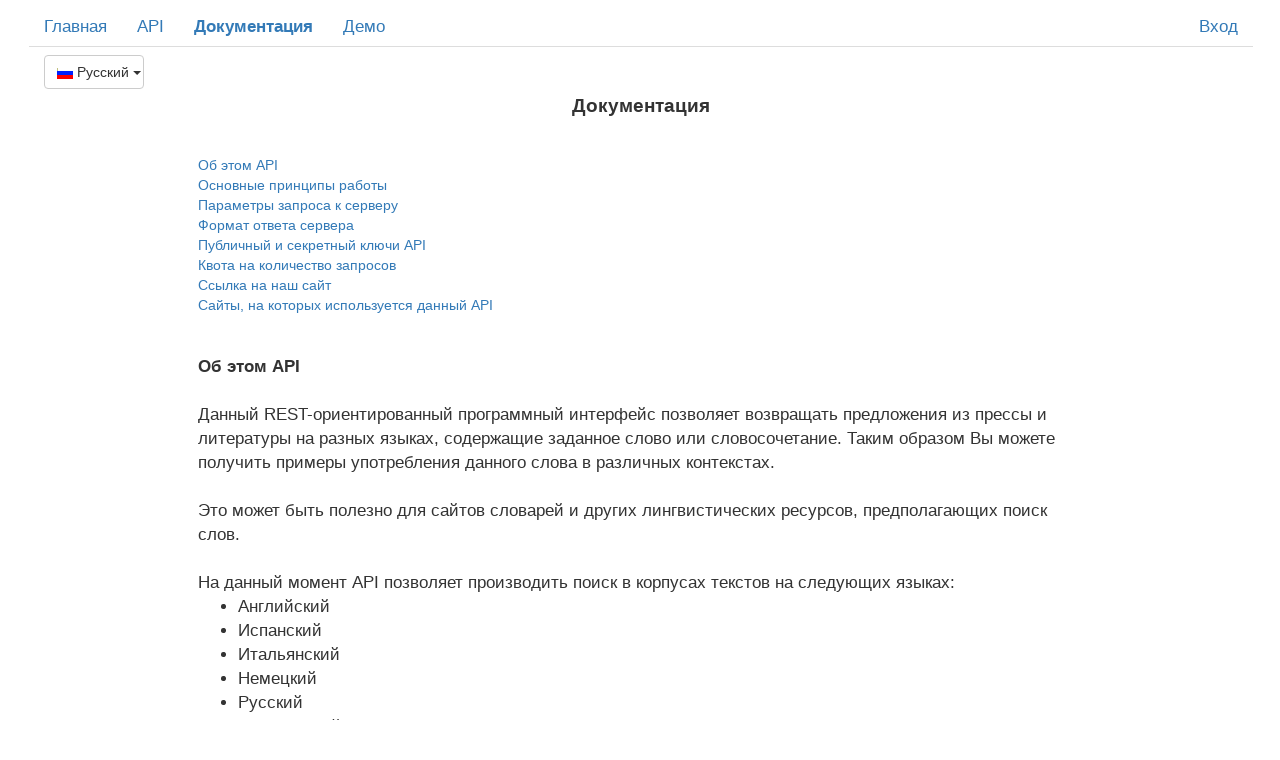

--- FILE ---
content_type: text/html;charset=UTF-8
request_url: https://pressmon.com/?l=ru&sid=3944750313917823635590829&page=docs&action=&s_lang=&id=
body_size: 5837
content:
<!DOCTYPE html>
<head>
<title>Документация</title>


<!-- BEGIN Tynt Script -->
<script type="text/javascript">
if(document.location.protocol=='http:'){
 var Tynt=Tynt||[];Tynt.push('cQNErMhFyr44sJacwqm_6l');
 (function(){var s=document.createElement('script');s.async="async";s.type="text/javascript";s.src='https://tcr.tynt.com/ti.js';var h=document.getElementsByTagName('script')[0];h.parentNode.insertBefore(s,h);})();
}
</script>
<!-- END Tynt Script -->

<meta http-equiv="Content-Type" content="text/html;charset=UTF-8">
<meta name="Description" content=""> 
<meta name="Keywords" content="">
<meta name="viewport" content="width=device-width, initial-scale=1.0">

<!--
<link href="https://pressmon.com/bootstrap/css/bootstrap.css" rel="stylesheet">
<link href="https://pressmon.com/bootstrap/css/bootstrap-responsive.css" rel="stylesheet">
-->
<link href="https://pressmon.com/bootstrap-3.3.1/css/bootstrap.css" rel=stylesheet type=text/css>
<link href="https://pressmon.com/style_p.css" rel=stylesheet type=text/css>
<link href="https://pressmon.com/style2_p.css" rel=stylesheet type=text/css>
<link href="https://pressmon.com/layout_p.css" rel=stylesheet type=text/css>
<link href="https://pressmon.com/css/ui-lightness/jquery.ui.all.css" rel="stylesheet" type="text/css">

<script src="https://pressmon.com/jquery-1.11.0.min.js" type="text/javascript"></script>
<script src="https://pressmon.com/jquery-ext.js" type="text/javascript"></script>
<script src="https://pressmon.com/ui/jquery-ui.min.js" type="text/javascript"></script>
<!--
<script src="https://pressmon.com/bootstrap/js/bootstrap.min.js"></script>
-->
<script src="https://pressmon.com/bootstrap-3.3.1/js/bootstrap.min.js"></script>
</head>

<body>

<div class="container-fluid">
<div class="row-fluid">
<div id="main-container" class="span12" style="padding-left: 7px; padding-right: 7px;">

<div class="container-fluid bb pb7">
<div class="row-fluid">
<div class="span12">

<div class="pull-left size17">
<a  href="https://pressmon.com/ru">Главная</a>&nbsp;&nbsp;&nbsp;&nbsp;&nbsp;
<a  href="https://pressmon.com/ru/account">API</a>&nbsp;&nbsp;&nbsp;&nbsp;&nbsp;
<a class="size17b" href="https://pressmon.com/ru/docs">Документация</a>&nbsp;&nbsp;&nbsp;&nbsp;&nbsp;
<a  href="https://pressmon.com/ru/demo">Демо</a>&nbsp;&nbsp;&nbsp;&nbsp;&nbsp;
</div>
 <div class="pull-right size17">
<a href="https://pressmon.com/ru/account">Вход</a>
</div>
 </div>
</div>
</div>
 <div class="container-fluid pt5">
<div class="row-fluid">
<div class="span3">

<div class="dropdown" style="margin-top: 3px; max-width: 100px;">
         <button type="button" class="btn btn-default dropdown-toggle" data-toggle="dropdown" href="#" style="background: #fff;">
		<span><img border=0 src="https://pressmon.com/img_dic/ru.gif" style="padding-right: 4px;"></span>Русский
		<span class="caret"></span>
		</button>
        <ul class="dropdown-menu" role="menu" aria-labelledby="dLabel">
		<li><a tabindex="-1" href="https://pressmon.com/?l=en&sid=1240219399600858934668149&page=docs&action=&s_lang=&id="><span><img border=0 src="https://pressmon.com/img_dic/gb.gif" style="padding-right: 4px;"></span>English</a></li>
		<li><a tabindex="-1" href="https://pressmon.com/?l=es&sid=1240219399600858934668149&page=docs&action=&s_lang=&id="><span><img border=0 src="https://pressmon.com/img_dic/sp.gif" style="padding-right: 4px;"></span>Español</a></li>
        </ul>
        </div>

</div>
<div class="span9 ralign">
		

		
</div>
</div>
</div>
		
 
<center>

<div class="lalign" style="width: 95%; max-width: 900px; padding: 7px;">

<center>
 <h1>Документация</h1>
 </center>
 <br>
 <br>
 <a href="#about">Об этом API</a><br>
 <a href="#principles">Основные принципы работы</a><br>
 <a href="#params">Параметры запроса к серверу</a><br>
 <a href="#response">Формат ответа сервера</a><br>
 <a href="#keys">Публичный и секретный ключи API</a><br>
 <a href="#quota">Квота на количество запросов</a><br>
 <a href="#attribution">Ссылка на наш сайт</a><br>
 <a href="#production">Сайты, на которых используется данный API</a><br>
 
 <br>
 <br>
 <div id="about" class="size17">
 <b>Об этом API</b>
 <br>
 <br>
 <p>
 Данный REST-ориентированный программный интерфейс позволяет возвращать предложения из прессы и литературы на разных языках, содержащие заданное слово или словосочетание. Таким образом Вы можете получить примеры употребления данного слова в различных контекстах.
 </p>
 <br>
 <p>
 Это может быть полезно для сайтов словарей и других лингвистических ресурсов, предполагающих поиск слов.
 </p>
 <br>
 <p>
 На данный момент API позволяет производить поиск в корпусах текстов на следующих языках:
 <br>
 <ul>
 <li>Английский</li>
 <li>Испанский</li>
 <li>Итальянский</li>
 <li>Немецкий</li>
 <li>Русский</li>
 <li>Французский</li>
 </ul>
 </p>
 
 <br>
 <br>
 
 <span id="principles"><b>Основные принципы работы</b></span>
 <br>
 <br>
 <p>
 1. Отправка запроса серверу.<br>
 <br>Пример:<br>
 <div style="background: #f5f5f5; padding: 7px;">
 https://pressmon.com/api?q=word-to-search&key=YOUR_API_KEY<br>
 </div>
 (это пример с минимальным количеством параметров)
 </p>
 <br>
 <p>
 2. Получение ответа от сервера в формате JSON и интерпретация результатов.<br>
 
 <br>
 
 <span id="params"><b>Параметры запроса к серверу</b></span>
 <br>
 <br>
 <table border="1" class="docs gr" cellPadding="7">
 <tr><td valign="top"><b>q</b></td><td>Искомое слово или словосочетание. <font color="red">Обязательный параметр</font></td></tr>
 <tr><td valign="top"><b>key</b></td><td>Ключ API (публичный или секретный). <font color="red">Обязательный параметр</font></td></tr>
 <tr><td valign="top"><b>l</b></td><td>Язык текстового корпуса, в котром требуется произвести поиск. Возможные значения:<br>
 en - английский<br>
 es - испанский<br>
 it - итальянский<br>
 de - немецкий<br>
 ru - русский<br>
 fr - французский<br>
 <br>
 По умолчанию - en
 </td></tr>
 <tr><td valign="top"><b>from</b></td><td>Порядковый номер записи, с которой начинать выдачу результатов. <br>По умолчанию - 0. </td></tr>
 <tr><td valign="top"><b>size</b></td><td>Максимальное количество результатов в ответе сервера. <br>По умолчанию - 10. <br>Минимальное значение - 1, максимальное - 100. </td></tr>
 <tr><td valign="top"><b>format</b></td><td>Формат данных, в котором будет возвращен результат поиска. Допустимые значения: <br><b>json</b><br><b>jsonp</b><br>Для кроссдоменных запросов с использованием библиотеки jQuery необходимо использовать формат <a target="_blank" href="http://remysharp.com/2007/10/08/what-is-jsonp/">jsonp</a>. По умолчанию - <b>json</b>.</td></tr>
 <tr><td valign="top"><b>gte</b></td><td>Минимальная длина фразы. Будут найдены только предложения не короче этого значения. По умолчанию - 0.</td></tr>
 <tr><td valign="top"><b>lte</b></td><td>Максимальная длина фразы. Будут найдены только предложения не длиннее этого значения. По умолчанию - 10000.</td></tr>
 </table>
 <br>
 <p>
 Параметры <i>from</i> и <i>size</i> целесообразно использовать для реализации постраничного вывода результатов поиска.
 </p>
 <br>
 Пример запроса к серверу со всеми параметрами:
 <div id="response_ok" style="background: #f5f5f5; padding: 7px;">
 https://pressmon.com/api?q=dictionary&key=YOUR_API_KEY&l=en&from=10&size=15&amp;gte=150&amp;lte=500&format=jsonp
 </div>
 Этот запрос инструктирует API искать предложения, содержащие слово <i>dictionary</i>, в англоязычном корпусе. Выдать результат в формате jsonp, 15 записей, начиная с 10-й. Искать предложения не короче 150 и не длиннее 500 символов.
 
 <br>
 <br>
 <span id="response"><b>Формат ответа сервера</b></span>
 <br>
 <br>
 Сервер возвращает ответ в формате JSON или JSONP (в зависимости от значения параметра <b>format</b>).
 <br>
 В случае успешного выполнения запроса параметр <b>res</b> содержит значение <b>ok</b>, в противном случае - <b>error</b>.
 <br>
 В случае значения error описание ошибки содержится в параметре <b>info</b>.
 <br>
 <br>
 Параметры, возвращаемые в ответе сервера:
 <br>
 <table border="1" class="docs gr" cellPadding="7">
 <tr><td valign="top"><b>res</b></td><td><b>oк</b> в случае успешного выполнения запроса, <b>error</b> - в случае ошибки</td></tr>
 <tr><td valign="top"><b>info</b></td><td>Описание ошибки в случае ошибки при выполнении запроса</td></tr>
 <tr><td valign="top"><b>quota_daily</b></td><td>Дневная квота запросов для данного ключа API</td></tr>
 <tr><td valign="top"><b>quota_daily_used</b></td><td>Объем использованной квоты за текущий день</td></tr>
 <tr><td valign="top"><b>lang</b></td><td>Язык текстового корпуса, в котором произведен поиск</td></tr>
 <tr><td valign="top"><b>time</b></td><td>Время, за которое был исполнен запрос, в миллисекундах</td></tr>
 <tr><td valign="top"><b>query</b></td><td>Искомый текст</td></tr>
 <tr><td valign="top"><b>from</b></td><td>Порядковый номер записи, с которой начинать выдачу результатов</td></tr>
 <tr><td valign="top"><b>size</b></td><td>Максимальное количество результатов в ответе сервера</td></tr>
 <tr><td valign="top"><b>gte</b></td><td>Минимальная длина предложения</td></tr>
 <tr><td valign="top"><b>lte</b></td><td>Максимальная длина предложения</td></tr>
 <tr><td valign="top"><b>hits</b></td><td>
 
 Содержит найденные предложения в виде записей со следующей структурой:
 <br>
 <br>
 <table border="1" class="docs gr" cellPadding="7">
 <tr><td valign="top"><b>article_id</b></td><td>ID статьи на сайте Pressmon.com</td></tr>
 <tr><td valign="top"><b>len</b></td><td>Длина текущего предложения (количествово символов)</td></tr>
 <tr><td valign="top"><b>country</b></td><td>Код страны источника публикации</td></tr>
 <tr><td valign="top"><b>source</b></td><td>Название источника публикации</td></tr>
 <tr><td valign="top"><b>pub_day</b></td><td>День публикации</td></tr>
 <tr><td valign="top"><b>pub_month</b></td><td>Месяц публикации</td></tr>
 <tr><td valign="top"><b>pub_year</b></td><td>Год публикации</td></tr>
 <tr><td valign="top"><b>title</b></td><td>Заголовок статьи</td></tr>
 <tr><td valign="top"><b>body</b></td><td>Текст найденного предложения</td></tr>
 <tr><td valign="top"><b>url</b></td><td>URL статьи, содержащей найденное предложение</td></tr>
 </table>
 
 </td></tr>
 </table>
 <br>
 <span id="response_error">Пример ответа сервера с сообщением об ошибке:</span>
 <div style="background: #f5f5f5; padding: 7px;">
 { "res": "error", "info": "Quota exceeded" } 
 </div>
 <br>
 Пример ответа сервера при успешном выполнении запроса:
 <br>
 <div id="response_ok" style="background: #f5f5f5; padding: 7px;">
 {
 <br>"res":"ok",
 <br>"from":"0",
 <br>"size":"10",
 <br>"quota_daily_used":"217",
 <br>"quota_daily":"5000",
 <br>"lang":"en",
 <br>"time":"389",
 <br>"query":"dictionary",
 <br>"collection":"sentences_en",
 <br>"max_score":"4.2429724",
 <br>"hits_total":"50",
 <br>"scope":"body",
 <br>&nbsp;&nbsp;&nbsp;"hits":[
 <div style="margin-left: 20px">
 <br>{ 
 <br>"country":"",
 <br>"source":"Korean News",
 <br>"pub_day":"21",
 <br>"score":"4.2429724",
 <br>"body":"A new window will open with a dictionary definition or encyclopedia entry. ",
 <br>"pub_year":"2008",
 <br>"id":"5303ad88b92aa6da710e54fa",
 <br>"article_id":"453",
 <br>"len":"22",
 <br>"url":"https://pressmon.com/-lang-/a/en/453",
 <br>"pub_month":"5",
 <br>"title":"ELECTION GUIDE 2008 \""
 <br>},
 <br>{
 <br>"country":"",
 <br>"source":"Korean News",
 <br>"pub_day":"18",
 <br>"score":"4.073505",
 <br>"body":"The dictionary contains a vocabulary of over 402,000 words. ",
 <br>"pub_year":"2008",
 <br>"id":"5303a9efb92aa6da7109771f",
 <br>"article_id":"850",
 <br>"len":"42",
 <br>"url":"https://pressmon.com/-lang-/a/en/850",
 <br>"pub_month":"1",
 <br>"title":"COMPREHENSIVE KOREAN DICTIONARY SEES LIGHT"
 <br>}
 <br>&nbsp;&nbsp;&nbsp;]
 </div>
 <br>&nbsp;&nbsp;&nbsp;&nbsp;&nbsp;}
 </div>
 </p>
 
 
 <br>
 <br>
 <span id="keys"><b>Публичный и секретный ключи API</b></span>
 <br>
 <br>
 Данный API предусматривает два вида идентификационных ключей: публичный и секретный. Оба ключа доступны в <a href="https://pressmon.com/account">Вашем аккаунте</a> сразу после <a href="https://pressmon.com/register">регистрации</a>.
 <br>
 <br>
 Для публичного ключа, в отличие от секретного, Вы можете задать перечень доменов, с которых разрешено направлять запросы к API с использованием данного ключа. Мы рекомендуем использовать публичный ключ  в приложениях, запускаемых на стороне клиента (любой пользователь может видеть ключ, но использоваться он может только на обозначенных Вами доменах), а секретный - на стороне сервера (ключ может использоваться на любом домене, но не доступен другим пользователям).
 <br>
 <br>
 Вы в любой момент можете сменить ключи.
 <br>
 <br>
 <span id="quota"><b>Квота на количество запросов</b></span>
 <br>
 <br>
 Мы предоставляем бесплатную квоту на запросы к API в <b>2&nbsp;000</b> запросов в день. При превышении лимита будет выдаваться <a href="#response_error">сообщение об ошибке</a> <i>"quota exceeded"</i>.
 <br>
 <br>
 В <a href="https://pressmon.com/account">Вашем аккаунте</a> Вы можете видеть, сколько времени осталось до восстановления дневной квоты.
 <br>
 <br>
 Если Вам не хватает этой квоты, пожалуйста, <a target="_blank" href="http://www.contactushere.com/pressmon">напишите нам</a>.
 <br>
 <br>
 
 <span id="attribution"><b>Ссылка на наш сайт</b></span>
 <br>
 Обязательным условием использования нашего API на Ваших сайтах или в приложениях является ссылка на сайт www.pressmon.com на все страницах, на которых демонстрируется контент, полученный с использованием нашего API.
 <br>
 <br>
 Примеры ссылок:<br>
 Powered by <a href="https://pressmon.com">Pressmon.com</a><br>
 Examples by <a href="https://pressmon.com">Pressmon.com</a><br>
 Примеры от <a href="https://pressmon.com">Pressmon.com</a><br>
 Ejemplos por <a href="https://pressmon.com">Pressmon.com</a><br>
 
 
 <br>
 <br>
 
 <span id="production"><b>Сайты, на которых используется данный API</b></span>
 <br>
 <br>
 На этих сайтах Вы можете посмотреть, как наш API используется на практике:
 <br>
 <br>
 <a target="_blank" href="http://www.diccionario.ru">www.diccionario.ru</a> - испанско-русский и русско-испанский словарь
 <br>
 <a target="_blank" href="http://www.diclib.com">www.diclib.com</a> - онлайн-словари разных языков
 
 
 
 </div><!--container-->


</div>

<br>

</center>

<a class="menu_blue1" href="https://pressmon.com">
На главную страницу
</a>



</div>
</div>
</div>




<div class="container-fluid corn5 mt10" style="background: #F9F9F9;">
<div class="row">
<div id="footer-container" class="col-lg-6 size12" style="padding: 7px;">
<a href="https://pressmon.com/ru">Русский</a>&nbsp;&nbsp;&nbsp;<a href="https://pressmon.com/en">English</a>&nbsp;&nbsp;&nbsp;<a href="https://pressmon.com/es">Español</a>
</div>
<div class="col-lg-6 size12 ralign" style="padding: 7px;">
<a href="https://www.pressmon.com/cgi-bin/press.cgi?l=ru">Старая версия</a>&nbsp;&nbsp;&nbsp;<a target="_blank" href="https://www.contactushere.com/pressmon">Свяжитесь с нами</a>
</div>
</div>
</div>

<script>
  (function(i,s,o,g,r,a,m){i['GoogleAnalyticsObject']=r;i[r]=i[r]||function(){
  (i[r].q=i[r].q||[]).push(arguments)},i[r].l=1*new Date();a=s.createElement(o),
  m=s.getElementsByTagName(o)[0];a.async=1;a.src=g;m.parentNode.insertBefore(a,m)
  })(window,document,'script','//www.google-analytics.com/analytics.js','ga');

  ga('create', 'UA-6112565-7', 'auto');
  ga('send', 'pageview');

</script>

<script>
  var myWidth = 0, myHeight = 0;

  if( typeof( window.innerWidth ) == 'number' ) {
    //Non-IE
    myWidth = window.innerWidth;
    myHeight = window.innerHeight;
  } else if( document.documentElement && ( document.documentElement.clientWidth || document.documentElement.clientHeight ) ) {
    //IE 6+ in 'standards compliant mode'
    myWidth = document.documentElement.clientWidth;
    myHeight = document.documentElement.clientHeight;
  } else if( document.body && ( document.body.clientWidth || document.body.clientHeight ) ) {
    //IE 4 compatible
    myWidth = document.body.clientWidth;
    myHeight = document.body.clientHeight;
  }

var footerH = document.getElementById("footer-container").offsetHeight;
document.getElementById("main-container").style.minHeight = myHeight - footerH - 40 + "px";
</script>

</body>
</html>


--- FILE ---
content_type: text/css
request_url: https://pressmon.com/style_p.css
body_size: 3437
content:
BODY {
	PADDING-RIGHT: 5px; PADDING-LEFT: 7px; PADDING-TOP: 15px; PADDING-BOTTOM: 10px;
}

div {text-align: left; }

table {
    border-collapse: collapse;
}

table.docs td { padding: 5px; }

table.gr, th.gr, td.gr {
    border: 1px solid #cccccc;
}

h1 {
font-size: 19px;
font-weight: bold;
margin: 0px;
line-height: 100%;
}

h2 {
font-size: 13px;
margin: 0px;
line-height: 100%;
}

h3 {
font-size: 17px;
margin: 0px;
line-height: 100%;
}

h4 {
font-size: 17px;
margin: 0px;
line-height: 100%;
}

h5 {
font-size: 17px;
margin: 0px;
line-height: 100%;
}

h6 {
font-size: 17px;
margin: 0px;
line-height: 100%;
}

p {
margin: 0px;
}


TABLE.border_gray { border: 1px solid #EAEAEA 
}


/*
A {
COLOR: blue
}

:hover { COLOR: red 
 }
*/

.menu_blank {
text-decoration: none;
color: #777777;
}

A.menu_blank:link {
color: #777777;
text-decoration: none;
}

A.menu_blank:visited {
color: #777777;
text-decoration: none;
}
 
A.menu_blank:hover {
color: #333333;
text-decoration: none;
}

 
.menu_gray1 { text-decoration:none
 }

A.menu_gray1:link {
	COLOR: #333333; TEXT-DECORATION: none
}

A.menu_gray1:visited {
	COLOR: #333333; TEXT-DECORATION: none
}

A.menu_gray1:hover { COLOR: #333333; TEXT-DECORATION: underline
 }




.menu_gray2{  text-decoration:underline
 }

A.menu_gray2:link {
	COLOR: #737373; TEXT-DECORATION: none
}

A.menu_gray2:visited {
	COLOR: #737373; TEXT-DECORATION: none
}

A.menu_gray2:hover { COLOR: #434343; TEXT-DECORATION: none
 }
 

 

A.menu:link {
	COLOR: #008aff; TEXT-DECORATION: none
}

A.menu:visited {
	COLOR: #008aff; TEXT-DECORATION: none
}

A.menu:hover { COLOR: #2174a1; TEXT-DECORATION: underline; 
 }


A.menu_blue:link {
	COLOR: #0088d6; TEXT-DECORATION: underline
}

A.menu_blue:visited {
	COLOR: #0088d6; TEXT-DECORATION: underline
}

A.menu_blue:hover { COLOR: #f15b00; TEXT-DECORATION: none
 }





A.menu_blue1:link {
	COLOR: #008aff; TEXT-DECORATION: none
}

A.menu_blue1:visited {
	COLOR: #008aff; TEXT-DECORATION: none
}

A.menu_blue1:hover { COLOR: #008aff; TEXT-DECORATION: underline
 }




A.menu_blue2:link {
	COLOR: #003c60; TEXT-DECORATION: none
}

A.menu_blue2:visited {
	COLOR: #003c60; TEXT-DECORATION: none
}

A.menu_blue2:hover { COLOR: #003c60; TEXT-DECORATION: underline
 }



A.menu_blue3:link {
	COLOR: #008aff; TEXT-DECORATION: none
}

A.menu_blue3:visited {
	COLOR: #008aff; TEXT-DECORATION: none
}

A.menu_blue3:hover { COLOR: #f15b00; TEXT-DECORATION: underline
 }



A.menu_orange:link {
	COLOR: #f17201; TEXT-DECORATION: underline
}

A.menu_orange:visited {
	COLOR: #f17201; TEXT-DECORATION: underline
}

A.menu_orange:hover { COLOR: #f17201; TEXT-DECORATION: none
 }


A.menu_orange1:link {
	COLOR: #f17201; TEXT-DECORATION: none
}

A.menu_orange1:visited {
	COLOR: #f17201; TEXT-DECORATION: none
}

A.menu_orange1:hover { COLOR: #f17201; TEXT-DECORATION: underline
 }



A.vmenu:active {
	COLOR: #000000; TEXT-DECORATION: none
}

A.vmenu:link {
	COLOR: #000000; TEXT-DECORATION: none
}

A.vmenu:visited {
	COLOR: #000000; TEXT-DECORATION: none
}

A.vmenu:hover { COLOR: #000000; TEXT-DECORATION: underline

 }


.input {
border: 1px solid #737373; 
background: #ffffff; 
color: #000000;
padding:2px
}

.input2 {
border: 1px solid #259fe7; 
background: #ffffff; 
color: #000000;
font-family: Tahoma;
font-size: 17px;
padding:5px;
}

.input3 {
border: 1px solid #737373; 
background: #ffffff; 
color: #000000;
font-family: Tahoma;
font-size: 11px;
padding: 1px
}

.button {
border: 1px solid #737373; 
background: #f5fbff; 
color: #00a2ff;
padding:2px
}

.button2 {
border: 1px solid #737373; 
background: #f5fbff; 
color: #00a2ff;
padding: 1px;
font-family: Tahoma;
font-size: 10px;
}

.bg_search {
background-image: url(grad.gif);
background-repeat: repeat-x;
background-position: left top;
}

.size10 { font-size: 10px }

.size10b { font-size: 10px; font-weight: bold }

.size11 { font-size: 11px }

.size11b { font-size: 11px; font-weight: bold }

.size12 { font-size: 12px }

.size12b { font-size: 12px; font-weight: bold }

.size13 { font-size: 13px }

.size13b { font-size: 13px; font-weight: bold }

.size14 { font-size: 14px }

.size14b { font-size: 14px; font-weight: bold }

.size15 { font-size: 15px }

.size15b { font-size: 15px; font-weight: bold }

.size16 { font-size: 16px }

.size16b { font-size: 16px; font-weight: bold }

.size17 { font-size: 17px }

.size17b { font-size: 17px; font-weight: bold }

.size18 { font-size: 18px }

.size18b { font-size: 18px; font-weight: bold }

.size19 { font-size: 19px }

.size19b { font-size: 19px; font-weight: bold }

.size20 { font-size: 20px }

.size20b { font-size: 20px; font-weight: bold }

.size21 { font-size: 21px }

.size21b { font-size: 21px; font-weight: bold }

.selected {
	border: 1px solid #CECECE; background: #F1F1F1
}

.notselected {
	border: 1px solid #CECECE; background: #FFFFFF
}

.selected2 {
	background: #f0f8ff
}

.notselected2 {
	background: #FFFFFF
}





.bs-docs-sidenav {
  width: 228px;
  margin: 30px 0 0;
  padding: 0;
  background-color: #fff;
  -webkit-border-radius: 6px;
     -moz-border-radius: 6px;
          border-radius: 6px;
  -webkit-box-shadow: 0 1px 4px rgba(0,0,0,.065);
     -moz-box-shadow: 0 1px 4px rgba(0,0,0,.065);
          box-shadow: 0 1px 4px rgba(0,0,0,.065);
}
.bs-docs-sidenav > li > a {
  display: block;
  *width: 190px;
  margin: 0 0 -1px;
  padding: 8px 14px;
  border: 1px solid #e5e5e5;
}
.bs-docs-sidenav > li:first-child > a {
  -webkit-border-radius: 6px 6px 0 0;
     -moz-border-radius: 6px 6px 0 0;
          border-radius: 6px 6px 0 0;
}
.bs-docs-sidenav > li:last-child > a {
  -webkit-border-radius: 0 0 6px 6px;
     -moz-border-radius: 0 0 6px 6px;
          border-radius: 0 0 6px 6px;
}
.bs-docs-sidenav > .active > a {
  position: relative;
  z-index: 2;
  padding: 9px 15px;
  border: 0;
  text-shadow: 0 1px 0 rgba(0,0,0,.15);
  -webkit-box-shadow: inset 1px 0 0 rgba(0,0,0,.1), inset -1px 0 0 rgba(0,0,0,.1);
     -moz-box-shadow: inset 1px 0 0 rgba(0,0,0,.1), inset -1px 0 0 rgba(0,0,0,.1);
          box-shadow: inset 1px 0 0 rgba(0,0,0,.1), inset -1px 0 0 rgba(0,0,0,.1);
}
/* Chevrons */
.bs-docs-sidenav .icon-chevron-right {
  float: right;
  margin-top: 2px;
  margin-right: -6px;
  opacity: .25;
}
.bs-docs-sidenav > li > a:hover {
  background-color: #f5f5f5;
}
.bs-docs-sidenav a:hover .icon-chevron-right {
  opacity: .5;
}
.bs-docs-sidenav .active .icon-chevron-right,
.bs-docs-sidenav .active a:hover .icon-chevron-right {
  background-image: url(../img/glyphicons-halflings-white.png);
  opacity: 1;
}
.bs-docs-sidenav.affix {
  top: 40px;
}
.bs-docs-sidenav.affix-bottom {
  position: absolute;
  top: auto;
  bottom: 270px;
}





.shadow {
-moz-box-shadow: 5px 5px 7px 2px #555555;
-webkit-box-shadow: 5px 5px 7px 2px #555555;
box-shadow: 5px 5px 7px 2px #555555;
}

.shadow2 {
-moz-box-shadow: 2px 2px 4px 1px #555555;
-webkit-box-shadow: 2px 2px 4px 1px #555555;
box-shadow: 2px 2px 4px 1px #555555;
} 

.shadow3 {
-moz-box-shadow: 2px 2px 4px 1px #DDDDDD;
-webkit-box-shadow: 2px 2px 4px 1px #DDDDDD;
box-shadow: 2px 2px 4px 1px #DDDDDD;
} 







.out {
      BORDER-RIGHT: #ddd 1px solid; BORDER-TOP: #ddd 1px solid; DISPLAY: block; BACKGROUND: #bbb; MARGIN: 3px; BORDER-LEFT: #ddd 1px solid; BORDER-BOTTOM: #ddd 1px solid; POSITION: relative
}
.in2 {
	BORDER-RIGHT: #999 1px solid; PADDING-RIGHT: 1px; BORDER-TOP: #999 1px solid; DISPLAY: block; PADDING-LEFT: 1px; BACKGROUND: #777; PADDING-BOTTOM: 1px; MARGIN: 1px; BORDER-LEFT: #999 1px solid; PADDING-TOP: 1px; BORDER-BOTTOM: #999 1px solid; POSITION: relative
}

/*
.in {
	BORDER-RIGHT: #555 1px solid; PADDING-RIGHT: 5px; BORDER-TOP: #555 1px solid; PADDING-LEFT: 5px; FONT-WEIGHT: normal; BACKGROUND: #fff; PADDING-BOTTOM: 5px; BORDER-LEFT: #555 1px solid; PADDING-TOP: 5px; BORDER-BOTTOM: #555 1px solid; POSITION: relative
}
*/

.ltin {
	LEFT: -5px
}
.narrow {
	WIDTH: 8em
}
.normal {
	WIDTH: 180px
}
.wide {
	WIDTH: 18em
}
.image {
	PADDING-RIGHT: 0px; PADDING-LEFT: 0px; PADDING-BOTTOM: 0px; PADDING-TOP: 0px
}

#lbox {
	FLOAT: left; WIDTH: 143px
}

.module {
	TABLE-LAYOUT: fixed; MARGIN-BOTTOM: 8px; empty-cells: show
}


.lalign {
text-align: left;
}

.ralign {
text-align: right;
}

.jalign {
text-align: justify;
}

.calign {
text-align: center;
}

.lh1 {
line-height: 120%;
}

.lh2 {
line-height: 100%;
}


.bt {
border-top: 1px solid #DDDDDD;
}

.bb {
border-bottom: 1px solid #DDDDDD;
}

.bl {
border-left: 1px solid #DDDDDD;
}

.br {
border-top: 1px solid #DDDDDD;
}

.fleft {
float: left;
}

.fright {
float: right;
}

.pr1 {
padding-right: 1px;
}

.pr2 {
padding-right: 2px;
}

.pr3 {
padding-right: 3px;
}

.pr4 {
padding-right: 4px;
}

.pr5 {
padding-right: 5px;
}

.pr6 {
padding-right: 6px;
}

.pr7 {
padding-right: 7px;
}

.pr8 {
padding-right: 8px;
}

.pr9 {
padding-right: 9px;
}

.pr10 {
padding-right: 10px;
}


.pl1 {
padding-left: 1px;
}

.pl2 {
padding-left: 2px;
}

.pl3 {
padding-left: 3px;
}

.pl4 {
padding-left: 4px;
}

.pl5 {
padding-left: 5px;
}

.pl6 {
padding-left: 6px;
}

.pl7 {
padding-left: 7px;
}

.pl8 {
padding-left: 8px;
}

.pl9 {
padding-left: 9px;
}

.pl10 {
padding-left: 10px;
}


.pt3 {
padding-top: 3px;
}

.pt5 {
padding-top: 5px;
}

.pt7 {
padding-top: 7px;
}

.pt10 {
padding-top: 10px;
}

.pt20 {
padding-top: 20px;
}




.pb1 {
padding-bottom: 1px;
}

.pb2 {
padding-bottom: 2px;
}

.pb3 {
padding-bottom: 3px;
}

.pb4 {
padding-bottom: 4px;
}

.pb5 {
padding-bottom: 5px;
}

.pb7 {
padding-bottom: 7px;
}

.pb10 {
padding-bottom: 10px;
}

.pb20 {
padding-bottom: 20px;
}


.mt1 {
margin-top: 1px;
  }
  
.mt2 {
margin-top: 2px;
  }
  
.mt3 {
margin-top: 3px;
  }
  
.mt4 {
margin-top: 4px;
  }
  
.mt5 {
margin-top: 5px;
  }
  
.mt6 {
margin-top: 6px;
  }
  
.mt7 {
margin-top: 7px;
  }
  
.mt8 {
margin-top: 8px;
  }
  
.mt9 {
margin-top: 9px;
  }
  
.mt10 {
margin-top: 10px;
  }

.mt20 {
  margin-top: 20px;
}

  
  
.mb1 {
margin-bottom: 1px;
  }
  
.mb2 {
margin-bottom: 2px;
  }
  
.mb3 {
margin-bottom: 3px;
  }
  
.mb4 {
margin-bottom: 4px;
  }
  
.mb5 {
margin-bottom: 5px;
  }
  
.mb6 {
margin-bottom: 6px;
  }
  
.mb7 {
margin-bottom: 7px;
  }
  
.mb8 {
margin-bottom: 8px;
  }
  
.mb9 {
margin-bottom: 9px;
  }
  
.mb10 {
margin-bottom: 10px;
  }  

.mb20 {
  margin-bottom: 20px;
}  
  
  
  
.ml1 {
  margin-left: 1px;
}  

.ml2 {
  margin-left: 2px;
}  

.ml3 {
  margin-left: 3px;
}  

.ml4 {
  margin-left: 4px;
}  

.ml5 {
  margin-left: 5px;
}  

.ml6 {
  margin-left: 6px;
}  

.ml7 {
  margin-left: 7px;
}  

.ml8 {
  margin-left: 8px;
}  

.ml9 {
  margin-left: 9px;
}  

.ml10 {
  margin-left: 10px;
}  




.mr1 {
  margin-right: 1px;
}  

.mr2 {
  margin-right: 2px;
}  

.mr3 {
  margin-right: 3px;
}  

.mr4 {
  margin-right: 4px;
}  

.mr5 {
  margin-right: 5px;
}  

.mr6 {
  margin-right: 6px;
}  

.mr7 {
  margin-right: 7px;
}  

.mr8 {
  margin-right: 8px;
}  

.mr9 {
  margin-right: 9px;
}  

.mr10 {
  margin-right: 10px;
}  



.m0 {
margin: 0px;  
}

.m1 {
margin: 1px;  
}

.p0 {
padding: 0px;
  }
  
.p1 {
padding: 1px;
  }


.mw170 {
min-width: 170px;
}

.BarGreen,
.BarGreen SPAN { height: 16px; float: center; display: block; background-image: url('img_dic/bar_250x16_darkgreen.gif'); text-shadow: 1px 1px 0 #000000; white-space: nowrap; }
.BarGreen { margin-right: 15px; margin-top: 3px; line-height: 100%; }
.BarGreen SPAN { position: relative; left: 8px; padding-right: 8px; background-position: right; }
.BarGreen A,
.BarGreen SPAN { color: #fff; font-size: 11px; text-decoration: none; }

.BarGreen2,
.BarGreen2 SPAN { height: 16px; float: center; display: block; background-image: url('img_dic/bar_250x16_darkgreen2.gif'); text-shadow: 1px 1px 0 #000000; white-space: nowrap; }
.BarGreen2 { margin-right: 15px; margin-top: 3px; line-height: 100%; }
.BarGreen2 SPAN { position: relative; left: 8px; padding-right: 8px; background-position: right; }
.BarGreen2 A,
.BarGreen2 SPAN { color: #fff; font-size: 11px; text-decoration: none; }

.BarBlue,
.BarBlue SPAN { height: 16px; float: center; display: block; background-image: url('img_dic/bar_250x16_blue1.gif'); text-shadow: 1px 1px 0 #000000; white-space: nowrap; }
.BarBlue { margin-right: 15px; margin-top: 3px; line-height: 100%; }
.BarBlue SPAN { position: relative; left: 8px; padding-right: 8px; background-position: right; }
.BarBlue A,
.BarBlue SPAN { color: #fff; font-size: 11px; text-decoration: none; }

 
 .BarRed,
.BarRed SPAN { height: 16px; float: center; display: block; background-image: url('img_dic/bar_250x16_red.gif'); text-shadow: 1px 1px 0 #000000; white-space: nowrap; }
.BarRed { margin-right: 15px; margin-top: 3px; line-height: 100%; }
.BarRed SPAN { position: relative; left: 8px; padding-right: 8px; background-position: right; }
.BarRed A,
.BarRed SPAN { color: #fff; font-size: 11px; text-decoration: none; }



.box200y {
display: none; 
position: absolute;
width: 200px;
padding: 5px;
opacity: 0.9;
-moz-opacity: 0.9;
border: 1px solid #ffcc66;
background-color: #ffffAA;
z-index: 10001;
}

.corn3 {
-moz-border-radius: 0px;
-webkit-border-radius: 3px;
border-radius: 3px; 
}

.corn5 {
-moz-border-radius: 0px;
-webkit-border-radius: 5px;
border-radius: 5px; 
}

.corn5-top {
-moz-border-radius: 0px;
-webkit-border-radius: 5px 5px 0px 0px;
border-radius: 5px 5px 0px 0px; 
}

.corn7 {
-moz-border-radius: 0px;
-webkit-border-radius: 7px;
border-radius: 7px; 
}

.corn7-top {
-moz-border-radius: 0px;
-webkit-border-radius: 7px 7px 0px 0px;
border-radius: 7px 7px 0px 0px; 
}

.corn10 {
-moz-border-radius: 0px;
-webkit-border-radius: 10px;
border-radius: 10px; 
}

.corn10-top {
-moz-border-radius: 0px;
-webkit-border-radius: 10px 10px 0px 0px;
border-radius: 10px 10px 0px 0px; 
}

.corn-gray-5 {
border: 1px solid #DDDDDD; 
-moz-border-radius: 0px;
-webkit-border-radius: 5px;
border-radius: 5px; 
}

.corn-gray-7 {
border: 1px solid #DDDDDD; 
-moz-border-radius: 0px;
-webkit-border-radius: 7px;
border-radius: 7px; 
}

.corn-gray-10 {
border: 1px solid #DDDDDD; 
-moz-border-radius: 0px;
-webkit-border-radius: 10px;
border-radius: 10px; 
}

.corn-gray-5-top {
border: 1px solid #DDDDDD; 
-moz-border-radius: 0px;
-webkit-border-radius: 5px 5px 0px 0px;
border-radius: 5px 5px 0px 0px; 

}

.corn-gray-7-top {
border: 1px solid #DDDDDD; 
-moz-border-radius: 0px;
-webkit-border-radius: 7px 7px 0px 0px;
border-radius: 7px 7px 0px 0px; 
}


.fixit {
position: fixed;
top: 0px;
}


.lnb {
width: 98%;
border-bottom: 1px solid #DFDFDF;
}

.search2 {
height: 40px;
font-size: 17px;
padding:7px;
}




.menu-tab {
display: -moz-inline-stack;
display: inline-block;
position: relative;
padding: 7px;
border: 1px solid #DDDDDD; 
background: #fdfdfd;
margin: 0 5px -6px 0;
height: 30px;
overflow: hidden;
-moz-border-radius: 0px;
-webkit-border-radius: 5px 5px 0px 0px;
border-radius: 5px 5px 0px 0px;
cursor: pointer; 
cursor: hand;
}

.menu-tab-color1 {
background: #fdfdfd;
}

.menu-tab-color2 {
background: #f9d77f;
}

.menu-tab-active {
margin: 0 5px -6px 0;
background: #fafafa;
font-weight: bold;
border-bottom: 0px;
height: 33px;
z-index: 11000;
}

.menu-tab-active2 {
margin: 0 5px -6px 0;
background: #fbb829;
font-weight: bold;
border-bottom: 0px;
height: 33px;
z-index: 11000;
}

.clickable {
cursor: pointer; 
cursor: hand;
}

A.white_link {
color: #FFF;
text-shadow: 0px 0px 3px #ccc;
text-decoration: underline;
}

A.white_link:link {
color: #FFF;
text-decoration: underline;
}

A.white_link:visited {
color: #FFF;
text-decoration: underline;
}
 
A.white_link:hover {
color: #e2f4ff;
text-decoration: none;
}



.fadeout-box {
	max-height: 200px;
	position: relative;
	overflow: hidden;
}
.fadeout-box .fadeout-bottom { 
	position: absolute; 
	bottom: 0; left: 0;
	width: 100%; 
	text-align: center; 
	margin: 0; padding: 20px 0; 
	
	/* "transparent" only works here because == rgba(0,0,0,0) */ 
	background-image: -webkit-gradient(linear,left top,left bottom,color-stop(0, transparent),color-stop(1, white));
        background-image: -webkit-linear-gradient(
		rgba(255, 255, 255, 0) 0%,
		rgba(255, 255, 255, 1) 100%
		);
		background-image: -moz-linear-gradient(
		rgba(255, 255, 255, 0) 0%,
		rgba(255, 255, 255, 1) 100%
		);
        background-image: -ms-linear-gradient(
		rgba(255, 255, 255, 0) 0%,
		rgba(255, 255, 255, 1) 100%
		);
        background-image: -o-linear-gradient(
		rgba(255, 255, 255, 0) 0%,
		rgba(255, 255, 255, 1) 100%
		);
}


.opacity100 {
opacity: 1;
-moz-opacity: 1;
}

.opacity80 {
opacity: .8;
-moz-opacity: .8;
}

.opacity70 {
opacity: .7;
-moz-opacity: .7;
}

.opacity60 {
opacity: .6;
-moz-opacity: .6;
}

.opacity50 {
opacity: .5;
-moz-opacity: .5;
}

p.p1 {
padding-bottom: 7px;
}

table.table1 {
border-collapse: collapse; 
border: 1px solid #f17201;
}

table td.lcol {
border: 1px solid #f17201;
width: 20%; 
max-width: 100px; 
padding: 7px;
}

table td.rcol {
border: 1px solid #f17201;
padding: 7px;
}


.wrapped-right {
float: right;
margin: 10px;
}

.wrapped-left {
float: left;
margin: 10px;
}

--- FILE ---
content_type: text/css
request_url: https://pressmon.com/style2_p.css
body_size: 1323
content:
.bs-docs-sidenav {
  width: 228px;
  margin: 30px 0 0;
  padding: 0;
  background-color: #fff;
  -webkit-border-radius: 6px;
     -moz-border-radius: 6px;
          border-radius: 6px;
  -webkit-box-shadow: 0 1px 4px rgba(0,0,0,.065);
     -moz-box-shadow: 0 1px 4px rgba(0,0,0,.065);
          box-shadow: 0 1px 4px rgba(0,0,0,.065);
}
.bs-docs-sidenav > li > a {
  display: block;
  *width: 190px;
  margin: 0 0 -1px;
  padding: 8px 14px;
  border: 1px solid #e5e5e5;
}
.bs-docs-sidenav > li:first-child > a {
  -webkit-border-radius: 6px 6px 0 0;
     -moz-border-radius: 6px 6px 0 0;
          border-radius: 6px 6px 0 0;
}
.bs-docs-sidenav > li:last-child > a {
  -webkit-border-radius: 0 0 6px 6px;
     -moz-border-radius: 0 0 6px 6px;
          border-radius: 0 0 6px 6px;
}
.bs-docs-sidenav > .active > a {
  position: relative;
  z-index: 2;
  padding: 9px 15px;
  border: 0;
  text-shadow: 0 1px 0 rgba(0,0,0,.15);
  -webkit-box-shadow: inset 1px 0 0 rgba(0,0,0,.1), inset -1px 0 0 rgba(0,0,0,.1);
     -moz-box-shadow: inset 1px 0 0 rgba(0,0,0,.1), inset -1px 0 0 rgba(0,0,0,.1);
          box-shadow: inset 1px 0 0 rgba(0,0,0,.1), inset -1px 0 0 rgba(0,0,0,.1);
}
/* Chevrons */
.bs-docs-sidenav .icon-chevron-right {
  float: right;
  margin-top: 2px;
  margin-right: -6px;
  opacity: .25;
}
.bs-docs-sidenav > li > a:hover {
  background-color: #f5f5f5;
}
.bs-docs-sidenav a:hover .icon-chevron-right {
  opacity: .5;
}
.bs-docs-sidenav .active .icon-chevron-right,
.bs-docs-sidenav .active a:hover .icon-chevron-right {
  background-image: url(../img/glyphicons-halflings-white.png);
  opacity: 1;
}
.bs-docs-sidenav.affix {
  top: 40px;
}
.bs-docs-sidenav.affix-bottom {
  position: absolute;
  top: auto;
  bottom: 270px;
}


.navbar-inner2 {
  min-height: 40px;
  padding-right: 20px;
  padding-left: 20px;
  background-color: #fafafa;
  background-image: -moz-linear-gradient(top, #ffffff, #fbb829);
  background-image: -webkit-gradient(linear, 0 0, 0 100%, from(#ffffff), to(#fbb829));
  background-image: -webkit-linear-gradient(top, #ffffff, #fbb829);
  background-image: -o-linear-gradient(top, #ffffff, #fbb829);
  background-image: linear-gradient(fbb829);
  background-repeat: repeat-x;
  border: 1px solid #d4d4d4;
  -webkit-border-radius: 4px;
     -moz-border-radius: 4px;
          border-radius: 4px;
	-webkit-border-radius: 4px;
		-moz-border-radius: 4px;
			border-radius: 4px;
  filter: progid:dximagetransform.microsoft.gradient(startColorstr='#ffffffff', endColorstr='#fbb829', GradientType=0);
  -webkit-box-shadow: 0 1px 4px rgba(0, 0, 0, 0.065);
     -moz-box-shadow: 0 1px 4px rgba(0, 0, 0, 0.065);
          box-shadow: 0 1px 4px rgba(0, 0, 0, 0.065);
}

.navbar-inner2-top {
  min-height: 40px;
  padding-right: 20px;
  padding-left: 20px;
  background-color: #fafafa;
  background-image: -moz-linear-gradient(top, #ffffff, #fbb829);
  background-image: -webkit-gradient(linear, 0 0, 0 100%, from(#ffffff), to(#fbb829));
  background-image: -webkit-linear-gradient(top, #ffffff, #fbb829);
  background-image: -o-linear-gradient(top, #ffffff, #fbb829);
  background-image: linear-gradient(to bottom, #ffffff, #fbb829);
  background-repeat: repeat-x;
  border: 1px solid #d4d4d4;
  -webkit-border-top-left-radius: 4px;
     -moz-border-top-left-radius: 4px;
          border-top-left-radius: 4px;
	-webkit-border-top-right-radius: 4px;
		-moz-border-top-right-radius: 4px;
			border-top-right-radius: 4px;
  filter: progid:dximagetransform.microsoft.gradient(startColorstr='#ffffffff', endColorstr='#fbb829', GradientType=0);
  -webkit-box-shadow: 0 1px 4px rgba(0, 0, 0, 0.065);
     -moz-box-shadow: 0 1px 4px rgba(0, 0, 0, 0.065);
          box-shadow: 0 1px 4px rgba(0, 0, 0, 0.065);
}




.navbar-inner-top {
  min-height: 40px;
  padding-right: 20px;
  padding-left: 20px;
  background-color: #fafafa;
  background-image: -moz-linear-gradient(top, #ffffff, #f2f2f2);
  background-image: -webkit-gradient(linear, 0 0, 0 100%, from(#ffffff), to(#f2f2f2));
  background-image: -webkit-linear-gradient(top, #ffffff, #f2f2f2);
  background-image: -o-linear-gradient(top, #ffffff, #f2f2f2);
  background-image: linear-gradient(to bottom, #ffffff, #f2f2f2);
  background-repeat: repeat-x;
  border: 1px solid #d4d4d4;
  -webkit-border-top-left-radius: 4px;
     -moz-border-top-left-radius: 4px;
          border-top-left-radius: 4px;
	-webkit-border-top-right-radius: 4px;
		-moz-border-top-right-radius: 4px;
			border-top-right-radius: 4px;
  filter: progid:dximagetransform.microsoft.gradient(startColorstr='#ffffffff', endColorstr='#fff2f2f2', GradientType=0);
  -webkit-box-shadow: 0 1px 4px rgba(0, 0, 0, 0.065);
     -moz-box-shadow: 0 1px 4px rgba(0, 0, 0, 0.065);
          box-shadow: 0 1px 4px rgba(0, 0, 0, 0.065);
}


.navbar-inner-bottom {
  min-height: 40px;
  padding-right: 20px;
  padding-left: 20px;
  background-color: #fafafa;
  background-image: -moz-linear-gradient(top, #ffffff, #f2f2f2);
  background-image: -webkit-gradient(linear, 0 0, 0 100%, from(#ffffff), to(#f2f2f2));
  background-image: -webkit-linear-gradient(top, #ffffff, #f2f2f2);
  background-image: -o-linear-gradient(top, #ffffff, #f2f2f2);
  background-image: linear-gradient(to bottom, #ffffff, #f2f2f2);
  background-repeat: repeat-x;
  border: 1px solid #d4d4d4;
  -webkit-border-bottom-left-radius: 4px;
     -moz-border-bottom-left-radius: 4px;
          border-bottom-left-radius: 4px;
	-webkit-border-bottom-right-radius: 4px;
		-moz-border-bottom-right-radius: 4px;
			border-bottom-right-radius: 4px;
  filter: progid:dximagetransform.microsoft.gradient(startColorstr='#ffffffff', endColorstr='#fff2f2f2', GradientType=0);
  -webkit-box-shadow: 0 1px 4px rgba(0, 0, 0, 0.065);
     -moz-box-shadow: 0 1px 4px rgba(0, 0, 0, 0.065);
          box-shadow: 0 1px 4px rgba(0, 0, 0, 0.065);
}

.navbar-inner-bottom-noborder-top {
  min-height: 40px;
  padding-right: 20px;
  padding-left: 20px;
  background-color: #fafafa;
  background-image: -moz-linear-gradient(top, #ffffff, #f2f2f2);
  background-image: -webkit-gradient(linear, 0 0, 0 100%, from(#ffffff), to(#f2f2f2));
  background-image: -webkit-linear-gradient(top, #ffffff, #f2f2f2);
  background-image: -o-linear-gradient(top, #ffffff, #f2f2f2);
  background-image: linear-gradient(to bottom, #ffffff, #f2f2f2);
  background-repeat: repeat-x;
  border: 1px solid #d4d4d4;
  border-top: 0px;
  -webkit-border-bottom-left-radius: 4px;
     -moz-border-bottom-left-radius: 4px;
          border-bottom-left-radius: 4px;
	-webkit-border-bottom-right-radius: 4px;
		-moz-border-bottom-right-radius: 4px;
			border-bottom-right-radius: 4px;
  filter: progid:dximagetransform.microsoft.gradient(startColorstr='#ffffffff', endColorstr='#fff2f2f2', GradientType=0);
  -webkit-box-shadow: 0 1px 4px rgba(0, 0, 0, 0.065);
     -moz-box-shadow: 0 1px 4px rgba(0, 0, 0, 0.065);
          box-shadow: 0 1px 4px rgba(0, 0, 0, 0.065);
}

.navbar-inner-bottom-noborder-top-transparent {
  min-height: 40px;
  padding-right: 20px;
  padding-left: 20px;
  border: 1px solid #d4d4d4;
  border-top: 0px;
  -webkit-border-bottom-left-radius: 4px;
     -moz-border-bottom-left-radius: 4px;
          border-bottom-left-radius: 4px;
	-webkit-border-bottom-right-radius: 4px;
		-moz-border-bottom-right-radius: 4px;
			border-bottom-right-radius: 4px;
  filter: progid:dximagetransform.microsoft.gradient(startColorstr='#ffffffff', endColorstr='#fff2f2f2', GradientType=0);
  -webkit-box-shadow: 0 1px 4px rgba(0, 0, 0, 0.065);
     -moz-box-shadow: 0 1px 4px rgba(0, 0, 0, 0.065);
          box-shadow: 0 1px 4px rgba(0, 0, 0, 0.065);
}



.navbar .nav > li > a {
  float: none;
  padding: 10px 10px 10px;
  color: #555555;
  text-decoration: none;
  text-shadow: 0 1px 0 #ffffff;
}




.nav2 {
  margin-bottom: 1px;
  margin-left: 0;
  list-style: none;
}

.nav2 > li > a {
  display: block;
}

.nav2 > li > a:hover {
  text-decoration: underline;
#  background-color: #008aff;
}

.nav2 > .pull-right {
  float: right;
}

.navbar2 {
  *position: relative;
  *z-index: 11000;
  margin-bottom: 1px;
  overflow: auto;
}

.navbar2 .nav2 {
  position: relative;
  left: 0;
  display: block;
  float: left;
 # margin: 0 10px 0 0;

}

.navbar2 .nav2.pull-right {
  float: right;
}

.navbar2 .nav2 > li {
  float: left;
  margin-bottom: 5px;
}


img {
max-width: 100%;
}




#nwthumbs {
text-align: center;
}

#nwthumbs > li {
display: inline-block;
*display: inline;
float:none;
}



.close2 {
  float: right;
  font-size: 20px;
  font-weight: bold;
  line-height: 20px;
  color: #000000;
  text-shadow: 0 1px 0 #ffffff;
  opacity: 0.7;
  filter: alpha(opacity=20);
}

.close2:hover {
  color: #000000;
  text-decoration: none;
  cursor: pointer;
  opacity: 1;
  filter: alpha(opacity=40);
}

button.close2 {
  padding: 0;
  cursor: pointer;
  background: transparent;
  border: 0;
  -webkit-appearance: none;
} 



.btn2 {
  line-height: 20px;
  color: #000000;
  text-shadow: 0 1px 0 #ffffff;
  opacity: 0.5;
  filter: alpha(opacity=40);
}

.btn2:hover {
  color: #000000;
  text-decoration: none;
  cursor: pointer;
  opacity: 1;
  filter: alpha(opacity=80);
}

button.btn2 {
  padding: 0;
  cursor: pointer;
  background: transparent;
  border: 0;
  -webkit-appearance: none;
} 



.border-sel {
border: 2px solid #FFFFFF;
}

.border-sel:hover {
border: 2px solid orange;
cursor: pointer; 
cursor: hand;
}

.main-photo {
background: #fbb829;
}

.mw98 {
max-width: 98%;
}


.divider-vertical-blue {
  height: 17px;
  margin: 0 9px;
  border-right: 1px solid #ffffff;
  border-left: 1px solid #74cbff;
}



--- FILE ---
content_type: text/css
request_url: https://pressmon.com/layout_p.css
body_size: 1154
content:
.mainwintr {
BACKGROUND-POSITION: top right; BACKGROUND-IMAGE: url(img_main2/main_tr.gif); BACKGROUND-REPEAT: no-repeat
}

.mainwintl {
BACKGROUND-POSITION: top left; BACKGROUND-IMAGE: url(img_main2/main_tl.gif); BACKGROUND-REPEAT: no-repeat
}

.mainwinbr {
BACKGROUND-POSITION: bottom right; BACKGROUND-IMAGE: url(img_main2/main_br.gif); BACKGROUND-REPEAT: no-repeat
}

.mainwinbl {
BACKGROUND-POSITION: bottom left; BACKGROUND-IMAGE: url(img_main2/main_bl.gif); BACKGROUND-REPEAT: no-repeat
}

.mainwinright {
BACKGROUND-POSITION: right top; BACKGROUND-IMAGE: url(img_main2/main_right.gif); BACKGROUND-REPEAT: no-repeat
}

.mainwinright2 {
BACKGROUND-POSITION: right; BACKGROUND-IMAGE: url(img_main2/main_right2.gif); BACKGROUND-REPEAT: repeat-y
}

.mainwinleft {
BACKGROUND-POSITION: left top; BACKGROUND-IMAGE: url(img_main2/main_left.gif); BACKGROUND-REPEAT: no-repeat
}

.mainwinleft2 {
BACKGROUND-POSITION: left; BACKGROUND-IMAGE: url(img_main2/main_left2.gif); BACKGROUND-REPEAT: repeat-y
}

.mainwintop {
BACKGROUND-POSITION: top; BACKGROUND-IMAGE: url(img_main2/main_top.gif); BACKGROUND-REPEAT: repeat-x
}

.mainwinbottom {
BACKGROUND-POSITION: bottom; BACKGROUND-IMAGE: url(img_main2/main_bottom.gif); BACKGROUND-REPEAT: repeat-x
}






.mainwin2tr {
BACKGROUND-POSITION: top right; BACKGROUND-IMAGE: url(img_main/tr.gif); BACKGROUND-REPEAT: no-repeat
}

.mainwin2tl {
BACKGROUND-POSITION: top left; BACKGROUND-IMAGE: url(img_main/tl.gif); BACKGROUND-REPEAT: no-repeat
}

.mainwin2br {
BACKGROUND-POSITION: bottom right; BACKGROUND-IMAGE: url(img_main/br.gif); BACKGROUND-REPEAT: no-repeat
}

.mainwin2bl {
BACKGROUND-POSITION: bottom left; BACKGROUND-IMAGE: url(img_main/bl.gif); BACKGROUND-REPEAT: no-repeat
}

.mainwin2right {
BACKGROUND-POSITION: right top; BACKGROUND-IMAGE: url(img_main/right.gif); BACKGROUND-REPEAT: no-repeat
}

.mainwin2right2 {
BACKGROUND-POSITION: right; BACKGROUND-IMAGE: url(img_main/right2.gif); BACKGROUND-REPEAT: repeat-y
}

.mainwin2left {
BACKGROUND-POSITION: left top; BACKGROUND-IMAGE: url(img_main/left.gif); BACKGROUND-REPEAT: no-repeat
}

.mainwin2left2 {
BACKGROUND-POSITION: left; BACKGROUND-IMAGE: url(img_main/left2.gif); BACKGROUND-REPEAT: repeat-y
}

.mainwin2top {
BACKGROUND-POSITION: top; BACKGROUND-IMAGE: url(img_main/top.gif); BACKGROUND-REPEAT: repeat-x
}

.mainwin2bottom {
BACKGROUND-POSITION: bottom; BACKGROUND-IMAGE: url(img_main/bottom.gif); BACKGROUND-REPEAT: repeat-x
}








.swin_bg {
BACKGROUND-POSITION: bottom left; BACKGROUND-IMAGE: url(img_x2/swin_bg.gif); BACKGROUND-REPEAT: repeat-x
}

.swintr {
BACKGROUND-POSITION: top right; BACKGROUND-IMAGE: url(img_x2/swin_tr.gif); BACKGROUND-REPEAT: no-repeat
}

.swintl {
BACKGROUND-POSITION: top left; BACKGROUND-IMAGE: url(img_x2/swin_tl.gif); BACKGROUND-REPEAT: no-repeat
}

.swinbr {
BACKGROUND-POSITION: bottom right; BACKGROUND-IMAGE: url(img_x2/swin_br.gif); BACKGROUND-REPEAT: no-repeat
}

.swinbl {
BACKGROUND-POSITION: bottom left; BACKGROUND-IMAGE: url(img_x2/swin_bl.gif); BACKGROUND-REPEAT: no-repeat
}

.swinright {
BACKGROUND-POSITION: right top; BACKGROUND-IMAGE: url(img_x2/swin_right.gif); BACKGROUND-REPEAT: repeat-y
}

.swinleft {
BACKGROUND-POSITION: left top; BACKGROUND-IMAGE: url(img_x2/swin_left.gif); BACKGROUND-REPEAT: repeat-y
}

.swintop {
BACKGROUND-POSITION: top; BACKGROUND-IMAGE: url(img_x2/swin_top.gif); BACKGROUND-REPEAT: repeat-x
}

.swinbottom {
BACKGROUND-POSITION: bottom; BACKGROUND-IMAGE: url(img_x2/swin_bottom.gif); BACKGROUND-REPEAT: repeat-x
}




.swin_bg2 {
BACKGROUND-POSITION: top left; BACKGROUND-IMAGE: url(img_x2/swin_bg2.gif); BACKGROUND-REPEAT: repeat-x
}

.swin_bg3 {
BACKGROUND-POSITION: top left; BACKGROUND-IMAGE: url(img_x2/swin_bg3.gif); BACKGROUND-REPEAT: repeat-x
}

.swin_bg4 {
BACKGROUND-POSITION: top left; BACKGROUND-IMAGE: url(img_x2/swin_bg4.gif); BACKGROUND-REPEAT: repeat-x
}

.swintr2 {
BACKGROUND-POSITION: top right; BACKGROUND-IMAGE: url(img_x2/swin_tr2.gif); BACKGROUND-REPEAT: no-repeat
}

.swintr21 {
BACKGROUND-POSITION: top right; BACKGROUND-IMAGE: url(img_x2/swin_tr21.gif); BACKGROUND-REPEAT: no-repeat
}

.swinright2 {
BACKGROUND-POSITION: right top; BACKGROUND-IMAGE: url(img_x2/swin_right2.gif); BACKGROUND-REPEAT: repeat-y
}

.swintl2 {
BACKGROUND-POSITION: top left; BACKGROUND-IMAGE: url(img_x2/swin_tl2.gif); BACKGROUND-REPEAT: no-repeat
}

.swinbr2 {
BACKGROUND-POSITION: bottom right; BACKGROUND-IMAGE: url(img_x2/swin_br2.gif); BACKGROUND-REPEAT: no-repeat
}

.swinbl2 {
BACKGROUND-POSITION: bottom left; BACKGROUND-IMAGE: url(img_x2/swin_bl2.gif); BACKGROUND-REPEAT: no-repeat
}

.swinbottom2 {
BACKGROUND-POSITION: bottom; BACKGROUND-IMAGE: url(img_x2/swin_bottom2.gif); BACKGROUND-REPEAT: repeat-x
}






.wmenubgr {
BACKGROUND-POSITION: right; BACKGROUND-IMAGE: url(style/shadow_border_r.gif); BACKGROUND-COLOR: #ffffFF; BACKGROUND-REPEAT: repeat-y
}

.wmenubgr2 {
BACKGROUND-POSITION: right; BACKGROUND-IMAGE: url(style/gray_border_r.gif); BACKGROUND-COLOR: #ffffFF; BACKGROUND-REPEAT: repeat-y
}

.wmenubgl {
BACKGROUND-POSITION: left; BACKGROUND-IMAGE: url(style/border_l.gif); BACKGROUND-REPEAT: repeat-y
}

.wmenubgl2 {
BACKGROUND-POSITION: left; BACKGROUND-IMAGE: url(style/gray_border_l.gif); BACKGROUND-REPEAT: repeat-y
}

.wmenutop {
BACKGROUND-POSITION: top; BACKGROUND-IMAGE: url(style/border_t.gif); BACKGROUND-REPEAT: repeat-x
}

.wmenutop2 {
BACKGROUND-POSITION: top; BACKGROUND-IMAGE: url(style/gray_border_t.gif); BACKGROUND-REPEAT: repeat-x
}

.wmenubottom {
BACKGROUND-POSITION: bottom; BACKGROUND-IMAGE: url(style/border_b.gif); BACKGROUND-REPEAT: repeat-x
}

.wmenubottom2 {
BACKGROUND-POSITION: bottom; BACKGROUND-IMAGE: url(style/gray_border_b.gif); BACKGROUND-REPEAT: repeat-x
}
.wmenutr {
BACKGROUND-POSITION: top right; BACKGROUND-IMAGE: url(style/blue_corner_tr.gif); BACKGROUND-REPEAT: no-repeat
}

.wmenutr1 {
BACKGROUND-POSITION: top right; BACKGROUND-IMAGE: url(style/blue_corner_tr1.gif); BACKGROUND-REPEAT: no-repeat
}

.wmenutr2 {
BACKGROUND-POSITION: top right; BACKGROUND-IMAGE: url(style/gray_corner_tr.gif); BACKGROUND-REPEAT: no-repeat
}

.wmenutl {
BACKGROUND-POSITION: top left; BACKGROUND-IMAGE: url(style/blue_corner_tl.gif); BACKGROUND-REPEAT: no-repeat
}

.wmenutl1 {
BACKGROUND-POSITION: top left; BACKGROUND-IMAGE: url(style/blue_corner_tl1.gif); BACKGROUND-REPEAT: no-repeat
}

.wmenutl2 {
BACKGROUND-POSITION: top left; BACKGROUND-IMAGE: url(style/gray_corner_tl.gif); BACKGROUND-REPEAT: no-repeat
}


.wmenubr {
BACKGROUND-POSITION: bottom right; BACKGROUND-IMAGE: url(style/white_corner_br.gif); BACKGROUND-REPEAT: no-repeat
}

.wmenubr2 {
BACKGROUND-POSITION: bottom right; BACKGROUND-IMAGE: url(style/gray_corner_br.gif); BACKGROUND-REPEAT: no-repeat
}

.wmenubl {
BACKGROUND-POSITION: bottom left; BACKGROUND-IMAGE: url(style/white_corner_bl.gif); BACKGROUND-REPEAT: no-repeat
}

.wmenubl2 {
BACKGROUND-POSITION: bottom left; BACKGROUND-IMAGE: url(style/gray_corner_bl.gif); BACKGROUND-REPEAT: no-repeat
}


.imgBlock {
	FLOAT: left; padding-right: 4px
}



.selected {
	border: 1px solid #CECECE; background: #F1F1F1
}

.notselected {
	border: 1px solid #CECECE; background: #FFFFFF
}







.bluewin01tr {
BACKGROUND-POSITION: top right; BACKGROUND-IMAGE: url(img_x3/blue1_corner_tr.gif); BACKGROUND-REPEAT: no-repeat
}

.bluewin01tl {
BACKGROUND-POSITION: top left; BACKGROUND-IMAGE: url(img_x3/blue1_corner_tl.gif); BACKGROUND-REPEAT: no-repeat
}

.bluewin01br {
BACKGROUND-POSITION: bottom right; BACKGROUND-IMAGE: url(img_x3/blue1_corner_br.gif); BACKGROUND-REPEAT: no-repeat
}

.bluewin01bl {
BACKGROUND-POSITION: bottom left; BACKGROUND-IMAGE: url(img_x3/blue1_corner_bl.gif); BACKGROUND-REPEAT: no-repeat
}





.bluewin02tr {
BACKGROUND-POSITION: top right; BACKGROUND-IMAGE: url(img_x3/blue2_corner_tr.gif); BACKGROUND-REPEAT: no-repeat
}

.bluewin02tl {
BACKGROUND-POSITION: top left; BACKGROUND-IMAGE: url(img_x3/blue2_corner_tl.gif); BACKGROUND-REPEAT: no-repeat
}

.bluewin02br {
BACKGROUND-POSITION: bottom right; BACKGROUND-IMAGE: url(img_x3/blue2_corner_br.gif); BACKGROUND-REPEAT: no-repeat
}

.bluewin02bl {
BACKGROUND-POSITION: bottom left; BACKGROUND-IMAGE: url(img_x3/blue2_corner_bl.gif); BACKGROUND-REPEAT: no-repeat
}






.bluewin1tr {
BACKGROUND-POSITION: top right; BACKGROUND-IMAGE: url(img_x4/blue1_corner_tr.gif); BACKGROUND-REPEAT: no-repeat
}

.bluewin1tl {
BACKGROUND-POSITION: top left; BACKGROUND-IMAGE: url(img_x4/blue1_corner_tl.gif); BACKGROUND-REPEAT: no-repeat
}

.bluewin1br {
BACKGROUND-POSITION: bottom right; BACKGROUND-IMAGE: url(img_x4/blue1_corner_br.gif); BACKGROUND-REPEAT: no-repeat
}

.bluewin1bl {
BACKGROUND-POSITION: bottom left; BACKGROUND-IMAGE: url(img_x4/blue1_corner_bl.gif); BACKGROUND-REPEAT: no-repeat
}





.bluewin2tr {
BACKGROUND-POSITION: top right; BACKGROUND-IMAGE: url(img_x4/blue2_corner_tr.gif); BACKGROUND-REPEAT: no-repeat
}

.bluewin2tl {
BACKGROUND-POSITION: top left; BACKGROUND-IMAGE: url(img_x4/blue2_corner_tl.gif); BACKGROUND-REPEAT: no-repeat
}

.bluewin2br {
BACKGROUND-POSITION: bottom right; BACKGROUND-IMAGE: url(img_x4/blue2_corner_br.gif); BACKGROUND-REPEAT: no-repeat
}

.bluewin2bl {
BACKGROUND-POSITION: bottom left; BACKGROUND-IMAGE: url(img_x4/blue2_corner_bl.gif); BACKGROUND-REPEAT: no-repeat
}

.bluewin2right {
BACKGROUND-POSITION: right; BACKGROUND-IMAGE: url(img_x4/blue2_right.gif); BACKGROUND-COLOR: ##c2e8ff; BACKGROUND-REPEAT: repeat-y
}

.bluewin2left {
BACKGROUND-POSITION: left; BACKGROUND-IMAGE: url(img_x4/blue2_left.gif); BACKGROUND-COLOR: ##c2e8ff; BACKGROUND-REPEAT: repeat-y
}

.bluewin2top {
BACKGROUND-POSITION: top; BACKGROUND-IMAGE: url(img_x4/blue2_top.gif); BACKGROUND-REPEAT: repeat-x
}

.bluewin2bottom {
BACKGROUND-POSITION: bottom; BACKGROUND-IMAGE: url(img_x4/blue2_bottom.gif); BACKGROUND-REPEAT: repeat-x
}









.bluewin3tr {
BACKGROUND-POSITION: top right; BACKGROUND-IMAGE: url(img_x4/blue3_corner_tr.gif); BACKGROUND-REPEAT: no-repeat
}

.bluewin3tl {
BACKGROUND-POSITION: top left; BACKGROUND-IMAGE: url(img_x4/blue3_corner_tl.gif); BACKGROUND-REPEAT: no-repeat
}

.bluewin3br {
BACKGROUND-POSITION: bottom right; BACKGROUND-IMAGE: url(img_x4/blue3_corner_br.gif); BACKGROUND-REPEAT: no-repeat
}

.bluewin3bl {
BACKGROUND-POSITION: bottom left; BACKGROUND-IMAGE: url(img_x4/blue3_corner_bl.gif); BACKGROUND-REPEAT: no-repeat
}




.bluewin4tr {
BACKGROUND-POSITION: top right; BACKGROUND-IMAGE: url(img_x4/blue4_corner_tr.gif); BACKGROUND-REPEAT: no-repeat
}

.bluewin4tl {
BACKGROUND-POSITION: top left; BACKGROUND-IMAGE: url(img_x4/blue4_corner_tl.gif); BACKGROUND-REPEAT: no-repeat
}

.bluewin4br {
BACKGROUND-POSITION: bottom right; BACKGROUND-IMAGE: url(img_x4/blue4_corner_br.gif); BACKGROUND-REPEAT: no-repeat
}

.bluewin4bl {
BACKGROUND-POSITION: bottom left; BACKGROUND-IMAGE: url(img_x4/blue4_corner_bl.gif); BACKGROUND-REPEAT: no-repeat
}

.bluewin4right {
BACKGROUND-POSITION: right; BACKGROUND-IMAGE: url(img_x4/blue4_right.gif); BACKGROUND-COLOR: ##c2e8ff; BACKGROUND-REPEAT: repeat-y
}

.bluewin4left {
BACKGROUND-POSITION: left; BACKGROUND-IMAGE: url(img_x4/blue4_left.gif); BACKGROUND-COLOR: ##c2e8ff; BACKGROUND-REPEAT: repeat-y
}

.bluewin4top {
BACKGROUND-POSITION: top; BACKGROUND-IMAGE: url(img_x4/blue4_top.gif); BACKGROUND-REPEAT: repeat-x
}

.bluewin4bottom {
BACKGROUND-POSITION: bottom; BACKGROUND-IMAGE: url(img_x4/blue4_bottom.gif); BACKGROUND-REPEAT: repeat-x
}



.bluewin5tr {
BACKGROUND-POSITION: top right; BACKGROUND-IMAGE: url(img_x4/blue5_corner_tr.gif); BACKGROUND-REPEAT: no-repeat
}

.bluewin5tl {
BACKGROUND-POSITION: top left; BACKGROUND-IMAGE: url(img_x4/blue5_corner_tl.gif); BACKGROUND-REPEAT: no-repeat
}

.bluewin5br {
BACKGROUND-POSITION: bottom right; BACKGROUND-IMAGE: url(img_x4/blue5_corner_br.gif); BACKGROUND-REPEAT: no-repeat
}

.bluewin5bl {
BACKGROUND-POSITION: bottom left; BACKGROUND-IMAGE: url(img_x4/blue5_corner_bl.gif); BACKGROUND-REPEAT: no-repeat
}

.bluewin5right {
BACKGROUND-POSITION: right; BACKGROUND-IMAGE: url(img_x4/blue5_right.gif); BACKGROUND-COLOR: ##c2e8ff; BACKGROUND-REPEAT: repeat-y
}

.bluewin5left {
BACKGROUND-POSITION: left; BACKGROUND-IMAGE: url(img_x4/blue5_left.gif); BACKGROUND-COLOR: ##c2e8ff; BACKGROUND-REPEAT: repeat-y
}

.bluewin5top {
BACKGROUND-POSITION: top; BACKGROUND-IMAGE: url(img_x4/blue5_top.gif); BACKGROUND-REPEAT: repeat-x
}

.bluewin5bottom {
BACKGROUND-POSITION: bottom; BACKGROUND-IMAGE: url(img_x4/blue5_bottom.gif); BACKGROUND-REPEAT: repeat-x
}





.bluewin7tr {
BACKGROUND-POSITION: top right; BACKGROUND-IMAGE: url(img_x4/blue7_corner_tr.gif); BACKGROUND-REPEAT: no-repeat
}

.bluewin7tl {
BACKGROUND-POSITION: top left; BACKGROUND-IMAGE: url(img_x4/blue7_corner_tl.gif); BACKGROUND-REPEAT: no-repeat
}

.bluewin7br {
BACKGROUND-POSITION: bottom right; BACKGROUND-IMAGE: url(img_x4/blue7_corner_br.gif); BACKGROUND-REPEAT: no-repeat
}

.bluewin7bl {
BACKGROUND-POSITION: bottom left; BACKGROUND-IMAGE: url(img_x4/blue7_corner_bl.gif); BACKGROUND-REPEAT: no-repeat
}

.bluewin7right {
BACKGROUND-POSITION: right; BACKGROUND-IMAGE: url(img_x4/blue7_right.gif); BACKGROUND-COLOR: ##c2e8ff; BACKGROUND-REPEAT: repeat-y
}

.bluewin7left {
BACKGROUND-POSITION: left; BACKGROUND-IMAGE: url(img_x4/blue7_left.gif); BACKGROUND-COLOR: ##c2e8ff; BACKGROUND-REPEAT: repeat-y
}

.bluewin7top {
BACKGROUND-POSITION: top; BACKGROUND-IMAGE: url(img_x4/blue7_top.gif); BACKGROUND-REPEAT: repeat-x
}

.bluewin7bottom {
BACKGROUND-POSITION: bottom; BACKGROUND-IMAGE: url(img_x4/blue7_bottom.gif); BACKGROUND-REPEAT: repeat-x
}





.graywin1tr {
BACKGROUND-POSITION: top right; BACKGROUND-IMAGE: url(img_x4/gray1_corner_tr.gif); BACKGROUND-REPEAT: no-repeat
}

.graywin1tl {
BACKGROUND-POSITION: top left; BACKGROUND-IMAGE: url(img_x4/gray1_corner_tl.gif); BACKGROUND-REPEAT: no-repeat
}

.graywin1br {
BACKGROUND-POSITION: bottom right; BACKGROUND-IMAGE: url(img_x4/gray1_corner_br.gif); BACKGROUND-REPEAT: no-repeat
}

.graywin1bl {
BACKGROUND-POSITION: bottom left; BACKGROUND-IMAGE: url(img_x4/gray1_corner_bl.gif); BACKGROUND-REPEAT: no-repeat
}



.graywin2tr {
BACKGROUND-POSITION: top right; BACKGROUND-IMAGE: url(img_x4/gray2_corner_tr.gif); BACKGROUND-REPEAT: no-repeat
}

.graywin2tl {
BACKGROUND-POSITION: top left; BACKGROUND-IMAGE: url(img_x4/gray2_corner_tl.gif); BACKGROUND-REPEAT: no-repeat
}

.graywin2br {
BACKGROUND-POSITION: bottom right; BACKGROUND-IMAGE: url(img_x4/gray2_corner_br.gif); BACKGROUND-REPEAT: no-repeat
}

.graywin2bl {
BACKGROUND-POSITION: bottom left; BACKGROUND-IMAGE: url(img_x4/gray2_corner_bl.gif); BACKGROUND-REPEAT: no-repeat
}

.graywin2right {
BACKGROUND-POSITION: right; BACKGROUND-IMAGE: url(img_x4/gray2_right.gif); BACKGROUND-COLOR: ##ffffff; BACKGROUND-REPEAT: repeat-y
}

.graywin2left {
BACKGROUND-POSITION: left; BACKGROUND-IMAGE: url(img_x4/gray2_left.gif); BACKGROUND-COLOR: ##ffffff; BACKGROUND-REPEAT: repeat-y
}

.graywin2top {
BACKGROUND-POSITION: top; BACKGROUND-IMAGE: url(img_x4/gray2_top.gif); BACKGROUND-REPEAT: repeat-x
}

.graywin2bottom {
BACKGROUND-POSITION: bottom; BACKGROUND-IMAGE: url(img_x4/gray2_bottom.gif); BACKGROUND-REPEAT: repeat-x
}


.imgBlock {
	FLOAT: left
}


.selected {
	border: 1px solid #CECECE; background: #F1F1F1
}

.notselected {
	border: 1px solid #CECECE; background: #FFFFFF
}



--- FILE ---
content_type: text/css
request_url: https://pressmon.com/css/ui-lightness/jquery.ui.base.css
body_size: 172
content:
/*!
 * jQuery UI CSS Framework 1.10.2
 * http://jqueryui.com
 *
 * Copyright 2013 jQuery Foundation and other contributors
 * Released under the MIT license.
 * http://jquery.org/license
 *
 * http://docs.jquery.com/UI/Theming
 */
@import url("jquery.ui.core.css");

@import url("jquery.ui.accordion.css");
@import url("jquery.ui.autocomplete.css");
@import url("jquery.ui.button.css");
@import url("jquery.ui.datepicker.css");
@import url("jquery.ui.dialog.css");
@import url("jquery.ui.menu.css");
@import url("jquery.ui.progressbar.css");
@import url("jquery.ui.resizable.css");
@import url("jquery.ui.selectable.css");
@import url("jquery.ui.slider.css");
@import url("jquery.ui.spinner.css");
@import url("jquery.ui.tabs.css");
@import url("jquery.ui.tooltip.css");


--- FILE ---
content_type: text/plain
request_url: https://www.google-analytics.com/j/collect?v=1&_v=j102&a=1582503432&t=pageview&_s=1&dl=https%3A%2F%2Fpressmon.com%2F%3Fl%3Dru%26sid%3D3944750313917823635590829%26page%3Ddocs%26action%3D%26s_lang%3D%26id%3D&ul=en-us%40posix&dt=%D0%94%D0%BE%D0%BA%D1%83%D0%BC%D0%B5%D0%BD%D1%82%D0%B0%D1%86%D0%B8%D1%8F&sr=1280x720&vp=1280x720&_u=IEBAAEABAAAAACAAI~&jid=1491238187&gjid=333310251&cid=1244528552.1768937457&tid=UA-6112565-7&_gid=271608273.1768937457&_r=1&_slc=1&z=714804540
body_size: -450
content:
2,cG-3W2EQ1RS2S